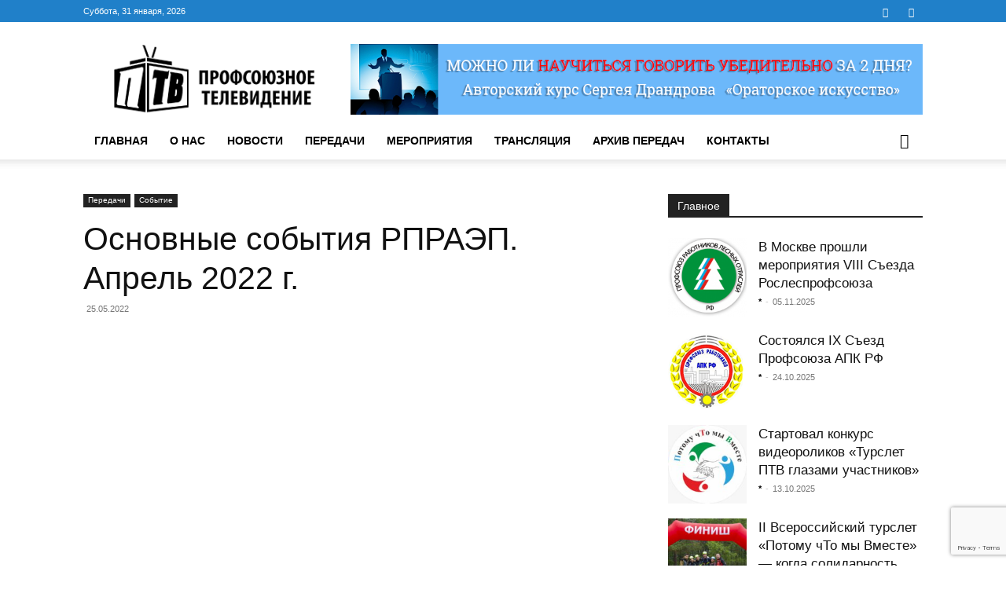

--- FILE ---
content_type: text/html; charset=utf-8
request_url: https://www.google.com/recaptcha/api2/anchor?ar=1&k=6LfGIb8aAAAAAHrvectIXyA06Odj_5EucNa-2UvZ&co=aHR0cHM6Ly9wcm9mdHYtb25saW5lLnJ1OjQ0Mw..&hl=en&v=N67nZn4AqZkNcbeMu4prBgzg&size=invisible&anchor-ms=20000&execute-ms=30000&cb=7bykpw774v72
body_size: 48586
content:
<!DOCTYPE HTML><html dir="ltr" lang="en"><head><meta http-equiv="Content-Type" content="text/html; charset=UTF-8">
<meta http-equiv="X-UA-Compatible" content="IE=edge">
<title>reCAPTCHA</title>
<style type="text/css">
/* cyrillic-ext */
@font-face {
  font-family: 'Roboto';
  font-style: normal;
  font-weight: 400;
  font-stretch: 100%;
  src: url(//fonts.gstatic.com/s/roboto/v48/KFO7CnqEu92Fr1ME7kSn66aGLdTylUAMa3GUBHMdazTgWw.woff2) format('woff2');
  unicode-range: U+0460-052F, U+1C80-1C8A, U+20B4, U+2DE0-2DFF, U+A640-A69F, U+FE2E-FE2F;
}
/* cyrillic */
@font-face {
  font-family: 'Roboto';
  font-style: normal;
  font-weight: 400;
  font-stretch: 100%;
  src: url(//fonts.gstatic.com/s/roboto/v48/KFO7CnqEu92Fr1ME7kSn66aGLdTylUAMa3iUBHMdazTgWw.woff2) format('woff2');
  unicode-range: U+0301, U+0400-045F, U+0490-0491, U+04B0-04B1, U+2116;
}
/* greek-ext */
@font-face {
  font-family: 'Roboto';
  font-style: normal;
  font-weight: 400;
  font-stretch: 100%;
  src: url(//fonts.gstatic.com/s/roboto/v48/KFO7CnqEu92Fr1ME7kSn66aGLdTylUAMa3CUBHMdazTgWw.woff2) format('woff2');
  unicode-range: U+1F00-1FFF;
}
/* greek */
@font-face {
  font-family: 'Roboto';
  font-style: normal;
  font-weight: 400;
  font-stretch: 100%;
  src: url(//fonts.gstatic.com/s/roboto/v48/KFO7CnqEu92Fr1ME7kSn66aGLdTylUAMa3-UBHMdazTgWw.woff2) format('woff2');
  unicode-range: U+0370-0377, U+037A-037F, U+0384-038A, U+038C, U+038E-03A1, U+03A3-03FF;
}
/* math */
@font-face {
  font-family: 'Roboto';
  font-style: normal;
  font-weight: 400;
  font-stretch: 100%;
  src: url(//fonts.gstatic.com/s/roboto/v48/KFO7CnqEu92Fr1ME7kSn66aGLdTylUAMawCUBHMdazTgWw.woff2) format('woff2');
  unicode-range: U+0302-0303, U+0305, U+0307-0308, U+0310, U+0312, U+0315, U+031A, U+0326-0327, U+032C, U+032F-0330, U+0332-0333, U+0338, U+033A, U+0346, U+034D, U+0391-03A1, U+03A3-03A9, U+03B1-03C9, U+03D1, U+03D5-03D6, U+03F0-03F1, U+03F4-03F5, U+2016-2017, U+2034-2038, U+203C, U+2040, U+2043, U+2047, U+2050, U+2057, U+205F, U+2070-2071, U+2074-208E, U+2090-209C, U+20D0-20DC, U+20E1, U+20E5-20EF, U+2100-2112, U+2114-2115, U+2117-2121, U+2123-214F, U+2190, U+2192, U+2194-21AE, U+21B0-21E5, U+21F1-21F2, U+21F4-2211, U+2213-2214, U+2216-22FF, U+2308-230B, U+2310, U+2319, U+231C-2321, U+2336-237A, U+237C, U+2395, U+239B-23B7, U+23D0, U+23DC-23E1, U+2474-2475, U+25AF, U+25B3, U+25B7, U+25BD, U+25C1, U+25CA, U+25CC, U+25FB, U+266D-266F, U+27C0-27FF, U+2900-2AFF, U+2B0E-2B11, U+2B30-2B4C, U+2BFE, U+3030, U+FF5B, U+FF5D, U+1D400-1D7FF, U+1EE00-1EEFF;
}
/* symbols */
@font-face {
  font-family: 'Roboto';
  font-style: normal;
  font-weight: 400;
  font-stretch: 100%;
  src: url(//fonts.gstatic.com/s/roboto/v48/KFO7CnqEu92Fr1ME7kSn66aGLdTylUAMaxKUBHMdazTgWw.woff2) format('woff2');
  unicode-range: U+0001-000C, U+000E-001F, U+007F-009F, U+20DD-20E0, U+20E2-20E4, U+2150-218F, U+2190, U+2192, U+2194-2199, U+21AF, U+21E6-21F0, U+21F3, U+2218-2219, U+2299, U+22C4-22C6, U+2300-243F, U+2440-244A, U+2460-24FF, U+25A0-27BF, U+2800-28FF, U+2921-2922, U+2981, U+29BF, U+29EB, U+2B00-2BFF, U+4DC0-4DFF, U+FFF9-FFFB, U+10140-1018E, U+10190-1019C, U+101A0, U+101D0-101FD, U+102E0-102FB, U+10E60-10E7E, U+1D2C0-1D2D3, U+1D2E0-1D37F, U+1F000-1F0FF, U+1F100-1F1AD, U+1F1E6-1F1FF, U+1F30D-1F30F, U+1F315, U+1F31C, U+1F31E, U+1F320-1F32C, U+1F336, U+1F378, U+1F37D, U+1F382, U+1F393-1F39F, U+1F3A7-1F3A8, U+1F3AC-1F3AF, U+1F3C2, U+1F3C4-1F3C6, U+1F3CA-1F3CE, U+1F3D4-1F3E0, U+1F3ED, U+1F3F1-1F3F3, U+1F3F5-1F3F7, U+1F408, U+1F415, U+1F41F, U+1F426, U+1F43F, U+1F441-1F442, U+1F444, U+1F446-1F449, U+1F44C-1F44E, U+1F453, U+1F46A, U+1F47D, U+1F4A3, U+1F4B0, U+1F4B3, U+1F4B9, U+1F4BB, U+1F4BF, U+1F4C8-1F4CB, U+1F4D6, U+1F4DA, U+1F4DF, U+1F4E3-1F4E6, U+1F4EA-1F4ED, U+1F4F7, U+1F4F9-1F4FB, U+1F4FD-1F4FE, U+1F503, U+1F507-1F50B, U+1F50D, U+1F512-1F513, U+1F53E-1F54A, U+1F54F-1F5FA, U+1F610, U+1F650-1F67F, U+1F687, U+1F68D, U+1F691, U+1F694, U+1F698, U+1F6AD, U+1F6B2, U+1F6B9-1F6BA, U+1F6BC, U+1F6C6-1F6CF, U+1F6D3-1F6D7, U+1F6E0-1F6EA, U+1F6F0-1F6F3, U+1F6F7-1F6FC, U+1F700-1F7FF, U+1F800-1F80B, U+1F810-1F847, U+1F850-1F859, U+1F860-1F887, U+1F890-1F8AD, U+1F8B0-1F8BB, U+1F8C0-1F8C1, U+1F900-1F90B, U+1F93B, U+1F946, U+1F984, U+1F996, U+1F9E9, U+1FA00-1FA6F, U+1FA70-1FA7C, U+1FA80-1FA89, U+1FA8F-1FAC6, U+1FACE-1FADC, U+1FADF-1FAE9, U+1FAF0-1FAF8, U+1FB00-1FBFF;
}
/* vietnamese */
@font-face {
  font-family: 'Roboto';
  font-style: normal;
  font-weight: 400;
  font-stretch: 100%;
  src: url(//fonts.gstatic.com/s/roboto/v48/KFO7CnqEu92Fr1ME7kSn66aGLdTylUAMa3OUBHMdazTgWw.woff2) format('woff2');
  unicode-range: U+0102-0103, U+0110-0111, U+0128-0129, U+0168-0169, U+01A0-01A1, U+01AF-01B0, U+0300-0301, U+0303-0304, U+0308-0309, U+0323, U+0329, U+1EA0-1EF9, U+20AB;
}
/* latin-ext */
@font-face {
  font-family: 'Roboto';
  font-style: normal;
  font-weight: 400;
  font-stretch: 100%;
  src: url(//fonts.gstatic.com/s/roboto/v48/KFO7CnqEu92Fr1ME7kSn66aGLdTylUAMa3KUBHMdazTgWw.woff2) format('woff2');
  unicode-range: U+0100-02BA, U+02BD-02C5, U+02C7-02CC, U+02CE-02D7, U+02DD-02FF, U+0304, U+0308, U+0329, U+1D00-1DBF, U+1E00-1E9F, U+1EF2-1EFF, U+2020, U+20A0-20AB, U+20AD-20C0, U+2113, U+2C60-2C7F, U+A720-A7FF;
}
/* latin */
@font-face {
  font-family: 'Roboto';
  font-style: normal;
  font-weight: 400;
  font-stretch: 100%;
  src: url(//fonts.gstatic.com/s/roboto/v48/KFO7CnqEu92Fr1ME7kSn66aGLdTylUAMa3yUBHMdazQ.woff2) format('woff2');
  unicode-range: U+0000-00FF, U+0131, U+0152-0153, U+02BB-02BC, U+02C6, U+02DA, U+02DC, U+0304, U+0308, U+0329, U+2000-206F, U+20AC, U+2122, U+2191, U+2193, U+2212, U+2215, U+FEFF, U+FFFD;
}
/* cyrillic-ext */
@font-face {
  font-family: 'Roboto';
  font-style: normal;
  font-weight: 500;
  font-stretch: 100%;
  src: url(//fonts.gstatic.com/s/roboto/v48/KFO7CnqEu92Fr1ME7kSn66aGLdTylUAMa3GUBHMdazTgWw.woff2) format('woff2');
  unicode-range: U+0460-052F, U+1C80-1C8A, U+20B4, U+2DE0-2DFF, U+A640-A69F, U+FE2E-FE2F;
}
/* cyrillic */
@font-face {
  font-family: 'Roboto';
  font-style: normal;
  font-weight: 500;
  font-stretch: 100%;
  src: url(//fonts.gstatic.com/s/roboto/v48/KFO7CnqEu92Fr1ME7kSn66aGLdTylUAMa3iUBHMdazTgWw.woff2) format('woff2');
  unicode-range: U+0301, U+0400-045F, U+0490-0491, U+04B0-04B1, U+2116;
}
/* greek-ext */
@font-face {
  font-family: 'Roboto';
  font-style: normal;
  font-weight: 500;
  font-stretch: 100%;
  src: url(//fonts.gstatic.com/s/roboto/v48/KFO7CnqEu92Fr1ME7kSn66aGLdTylUAMa3CUBHMdazTgWw.woff2) format('woff2');
  unicode-range: U+1F00-1FFF;
}
/* greek */
@font-face {
  font-family: 'Roboto';
  font-style: normal;
  font-weight: 500;
  font-stretch: 100%;
  src: url(//fonts.gstatic.com/s/roboto/v48/KFO7CnqEu92Fr1ME7kSn66aGLdTylUAMa3-UBHMdazTgWw.woff2) format('woff2');
  unicode-range: U+0370-0377, U+037A-037F, U+0384-038A, U+038C, U+038E-03A1, U+03A3-03FF;
}
/* math */
@font-face {
  font-family: 'Roboto';
  font-style: normal;
  font-weight: 500;
  font-stretch: 100%;
  src: url(//fonts.gstatic.com/s/roboto/v48/KFO7CnqEu92Fr1ME7kSn66aGLdTylUAMawCUBHMdazTgWw.woff2) format('woff2');
  unicode-range: U+0302-0303, U+0305, U+0307-0308, U+0310, U+0312, U+0315, U+031A, U+0326-0327, U+032C, U+032F-0330, U+0332-0333, U+0338, U+033A, U+0346, U+034D, U+0391-03A1, U+03A3-03A9, U+03B1-03C9, U+03D1, U+03D5-03D6, U+03F0-03F1, U+03F4-03F5, U+2016-2017, U+2034-2038, U+203C, U+2040, U+2043, U+2047, U+2050, U+2057, U+205F, U+2070-2071, U+2074-208E, U+2090-209C, U+20D0-20DC, U+20E1, U+20E5-20EF, U+2100-2112, U+2114-2115, U+2117-2121, U+2123-214F, U+2190, U+2192, U+2194-21AE, U+21B0-21E5, U+21F1-21F2, U+21F4-2211, U+2213-2214, U+2216-22FF, U+2308-230B, U+2310, U+2319, U+231C-2321, U+2336-237A, U+237C, U+2395, U+239B-23B7, U+23D0, U+23DC-23E1, U+2474-2475, U+25AF, U+25B3, U+25B7, U+25BD, U+25C1, U+25CA, U+25CC, U+25FB, U+266D-266F, U+27C0-27FF, U+2900-2AFF, U+2B0E-2B11, U+2B30-2B4C, U+2BFE, U+3030, U+FF5B, U+FF5D, U+1D400-1D7FF, U+1EE00-1EEFF;
}
/* symbols */
@font-face {
  font-family: 'Roboto';
  font-style: normal;
  font-weight: 500;
  font-stretch: 100%;
  src: url(//fonts.gstatic.com/s/roboto/v48/KFO7CnqEu92Fr1ME7kSn66aGLdTylUAMaxKUBHMdazTgWw.woff2) format('woff2');
  unicode-range: U+0001-000C, U+000E-001F, U+007F-009F, U+20DD-20E0, U+20E2-20E4, U+2150-218F, U+2190, U+2192, U+2194-2199, U+21AF, U+21E6-21F0, U+21F3, U+2218-2219, U+2299, U+22C4-22C6, U+2300-243F, U+2440-244A, U+2460-24FF, U+25A0-27BF, U+2800-28FF, U+2921-2922, U+2981, U+29BF, U+29EB, U+2B00-2BFF, U+4DC0-4DFF, U+FFF9-FFFB, U+10140-1018E, U+10190-1019C, U+101A0, U+101D0-101FD, U+102E0-102FB, U+10E60-10E7E, U+1D2C0-1D2D3, U+1D2E0-1D37F, U+1F000-1F0FF, U+1F100-1F1AD, U+1F1E6-1F1FF, U+1F30D-1F30F, U+1F315, U+1F31C, U+1F31E, U+1F320-1F32C, U+1F336, U+1F378, U+1F37D, U+1F382, U+1F393-1F39F, U+1F3A7-1F3A8, U+1F3AC-1F3AF, U+1F3C2, U+1F3C4-1F3C6, U+1F3CA-1F3CE, U+1F3D4-1F3E0, U+1F3ED, U+1F3F1-1F3F3, U+1F3F5-1F3F7, U+1F408, U+1F415, U+1F41F, U+1F426, U+1F43F, U+1F441-1F442, U+1F444, U+1F446-1F449, U+1F44C-1F44E, U+1F453, U+1F46A, U+1F47D, U+1F4A3, U+1F4B0, U+1F4B3, U+1F4B9, U+1F4BB, U+1F4BF, U+1F4C8-1F4CB, U+1F4D6, U+1F4DA, U+1F4DF, U+1F4E3-1F4E6, U+1F4EA-1F4ED, U+1F4F7, U+1F4F9-1F4FB, U+1F4FD-1F4FE, U+1F503, U+1F507-1F50B, U+1F50D, U+1F512-1F513, U+1F53E-1F54A, U+1F54F-1F5FA, U+1F610, U+1F650-1F67F, U+1F687, U+1F68D, U+1F691, U+1F694, U+1F698, U+1F6AD, U+1F6B2, U+1F6B9-1F6BA, U+1F6BC, U+1F6C6-1F6CF, U+1F6D3-1F6D7, U+1F6E0-1F6EA, U+1F6F0-1F6F3, U+1F6F7-1F6FC, U+1F700-1F7FF, U+1F800-1F80B, U+1F810-1F847, U+1F850-1F859, U+1F860-1F887, U+1F890-1F8AD, U+1F8B0-1F8BB, U+1F8C0-1F8C1, U+1F900-1F90B, U+1F93B, U+1F946, U+1F984, U+1F996, U+1F9E9, U+1FA00-1FA6F, U+1FA70-1FA7C, U+1FA80-1FA89, U+1FA8F-1FAC6, U+1FACE-1FADC, U+1FADF-1FAE9, U+1FAF0-1FAF8, U+1FB00-1FBFF;
}
/* vietnamese */
@font-face {
  font-family: 'Roboto';
  font-style: normal;
  font-weight: 500;
  font-stretch: 100%;
  src: url(//fonts.gstatic.com/s/roboto/v48/KFO7CnqEu92Fr1ME7kSn66aGLdTylUAMa3OUBHMdazTgWw.woff2) format('woff2');
  unicode-range: U+0102-0103, U+0110-0111, U+0128-0129, U+0168-0169, U+01A0-01A1, U+01AF-01B0, U+0300-0301, U+0303-0304, U+0308-0309, U+0323, U+0329, U+1EA0-1EF9, U+20AB;
}
/* latin-ext */
@font-face {
  font-family: 'Roboto';
  font-style: normal;
  font-weight: 500;
  font-stretch: 100%;
  src: url(//fonts.gstatic.com/s/roboto/v48/KFO7CnqEu92Fr1ME7kSn66aGLdTylUAMa3KUBHMdazTgWw.woff2) format('woff2');
  unicode-range: U+0100-02BA, U+02BD-02C5, U+02C7-02CC, U+02CE-02D7, U+02DD-02FF, U+0304, U+0308, U+0329, U+1D00-1DBF, U+1E00-1E9F, U+1EF2-1EFF, U+2020, U+20A0-20AB, U+20AD-20C0, U+2113, U+2C60-2C7F, U+A720-A7FF;
}
/* latin */
@font-face {
  font-family: 'Roboto';
  font-style: normal;
  font-weight: 500;
  font-stretch: 100%;
  src: url(//fonts.gstatic.com/s/roboto/v48/KFO7CnqEu92Fr1ME7kSn66aGLdTylUAMa3yUBHMdazQ.woff2) format('woff2');
  unicode-range: U+0000-00FF, U+0131, U+0152-0153, U+02BB-02BC, U+02C6, U+02DA, U+02DC, U+0304, U+0308, U+0329, U+2000-206F, U+20AC, U+2122, U+2191, U+2193, U+2212, U+2215, U+FEFF, U+FFFD;
}
/* cyrillic-ext */
@font-face {
  font-family: 'Roboto';
  font-style: normal;
  font-weight: 900;
  font-stretch: 100%;
  src: url(//fonts.gstatic.com/s/roboto/v48/KFO7CnqEu92Fr1ME7kSn66aGLdTylUAMa3GUBHMdazTgWw.woff2) format('woff2');
  unicode-range: U+0460-052F, U+1C80-1C8A, U+20B4, U+2DE0-2DFF, U+A640-A69F, U+FE2E-FE2F;
}
/* cyrillic */
@font-face {
  font-family: 'Roboto';
  font-style: normal;
  font-weight: 900;
  font-stretch: 100%;
  src: url(//fonts.gstatic.com/s/roboto/v48/KFO7CnqEu92Fr1ME7kSn66aGLdTylUAMa3iUBHMdazTgWw.woff2) format('woff2');
  unicode-range: U+0301, U+0400-045F, U+0490-0491, U+04B0-04B1, U+2116;
}
/* greek-ext */
@font-face {
  font-family: 'Roboto';
  font-style: normal;
  font-weight: 900;
  font-stretch: 100%;
  src: url(//fonts.gstatic.com/s/roboto/v48/KFO7CnqEu92Fr1ME7kSn66aGLdTylUAMa3CUBHMdazTgWw.woff2) format('woff2');
  unicode-range: U+1F00-1FFF;
}
/* greek */
@font-face {
  font-family: 'Roboto';
  font-style: normal;
  font-weight: 900;
  font-stretch: 100%;
  src: url(//fonts.gstatic.com/s/roboto/v48/KFO7CnqEu92Fr1ME7kSn66aGLdTylUAMa3-UBHMdazTgWw.woff2) format('woff2');
  unicode-range: U+0370-0377, U+037A-037F, U+0384-038A, U+038C, U+038E-03A1, U+03A3-03FF;
}
/* math */
@font-face {
  font-family: 'Roboto';
  font-style: normal;
  font-weight: 900;
  font-stretch: 100%;
  src: url(//fonts.gstatic.com/s/roboto/v48/KFO7CnqEu92Fr1ME7kSn66aGLdTylUAMawCUBHMdazTgWw.woff2) format('woff2');
  unicode-range: U+0302-0303, U+0305, U+0307-0308, U+0310, U+0312, U+0315, U+031A, U+0326-0327, U+032C, U+032F-0330, U+0332-0333, U+0338, U+033A, U+0346, U+034D, U+0391-03A1, U+03A3-03A9, U+03B1-03C9, U+03D1, U+03D5-03D6, U+03F0-03F1, U+03F4-03F5, U+2016-2017, U+2034-2038, U+203C, U+2040, U+2043, U+2047, U+2050, U+2057, U+205F, U+2070-2071, U+2074-208E, U+2090-209C, U+20D0-20DC, U+20E1, U+20E5-20EF, U+2100-2112, U+2114-2115, U+2117-2121, U+2123-214F, U+2190, U+2192, U+2194-21AE, U+21B0-21E5, U+21F1-21F2, U+21F4-2211, U+2213-2214, U+2216-22FF, U+2308-230B, U+2310, U+2319, U+231C-2321, U+2336-237A, U+237C, U+2395, U+239B-23B7, U+23D0, U+23DC-23E1, U+2474-2475, U+25AF, U+25B3, U+25B7, U+25BD, U+25C1, U+25CA, U+25CC, U+25FB, U+266D-266F, U+27C0-27FF, U+2900-2AFF, U+2B0E-2B11, U+2B30-2B4C, U+2BFE, U+3030, U+FF5B, U+FF5D, U+1D400-1D7FF, U+1EE00-1EEFF;
}
/* symbols */
@font-face {
  font-family: 'Roboto';
  font-style: normal;
  font-weight: 900;
  font-stretch: 100%;
  src: url(//fonts.gstatic.com/s/roboto/v48/KFO7CnqEu92Fr1ME7kSn66aGLdTylUAMaxKUBHMdazTgWw.woff2) format('woff2');
  unicode-range: U+0001-000C, U+000E-001F, U+007F-009F, U+20DD-20E0, U+20E2-20E4, U+2150-218F, U+2190, U+2192, U+2194-2199, U+21AF, U+21E6-21F0, U+21F3, U+2218-2219, U+2299, U+22C4-22C6, U+2300-243F, U+2440-244A, U+2460-24FF, U+25A0-27BF, U+2800-28FF, U+2921-2922, U+2981, U+29BF, U+29EB, U+2B00-2BFF, U+4DC0-4DFF, U+FFF9-FFFB, U+10140-1018E, U+10190-1019C, U+101A0, U+101D0-101FD, U+102E0-102FB, U+10E60-10E7E, U+1D2C0-1D2D3, U+1D2E0-1D37F, U+1F000-1F0FF, U+1F100-1F1AD, U+1F1E6-1F1FF, U+1F30D-1F30F, U+1F315, U+1F31C, U+1F31E, U+1F320-1F32C, U+1F336, U+1F378, U+1F37D, U+1F382, U+1F393-1F39F, U+1F3A7-1F3A8, U+1F3AC-1F3AF, U+1F3C2, U+1F3C4-1F3C6, U+1F3CA-1F3CE, U+1F3D4-1F3E0, U+1F3ED, U+1F3F1-1F3F3, U+1F3F5-1F3F7, U+1F408, U+1F415, U+1F41F, U+1F426, U+1F43F, U+1F441-1F442, U+1F444, U+1F446-1F449, U+1F44C-1F44E, U+1F453, U+1F46A, U+1F47D, U+1F4A3, U+1F4B0, U+1F4B3, U+1F4B9, U+1F4BB, U+1F4BF, U+1F4C8-1F4CB, U+1F4D6, U+1F4DA, U+1F4DF, U+1F4E3-1F4E6, U+1F4EA-1F4ED, U+1F4F7, U+1F4F9-1F4FB, U+1F4FD-1F4FE, U+1F503, U+1F507-1F50B, U+1F50D, U+1F512-1F513, U+1F53E-1F54A, U+1F54F-1F5FA, U+1F610, U+1F650-1F67F, U+1F687, U+1F68D, U+1F691, U+1F694, U+1F698, U+1F6AD, U+1F6B2, U+1F6B9-1F6BA, U+1F6BC, U+1F6C6-1F6CF, U+1F6D3-1F6D7, U+1F6E0-1F6EA, U+1F6F0-1F6F3, U+1F6F7-1F6FC, U+1F700-1F7FF, U+1F800-1F80B, U+1F810-1F847, U+1F850-1F859, U+1F860-1F887, U+1F890-1F8AD, U+1F8B0-1F8BB, U+1F8C0-1F8C1, U+1F900-1F90B, U+1F93B, U+1F946, U+1F984, U+1F996, U+1F9E9, U+1FA00-1FA6F, U+1FA70-1FA7C, U+1FA80-1FA89, U+1FA8F-1FAC6, U+1FACE-1FADC, U+1FADF-1FAE9, U+1FAF0-1FAF8, U+1FB00-1FBFF;
}
/* vietnamese */
@font-face {
  font-family: 'Roboto';
  font-style: normal;
  font-weight: 900;
  font-stretch: 100%;
  src: url(//fonts.gstatic.com/s/roboto/v48/KFO7CnqEu92Fr1ME7kSn66aGLdTylUAMa3OUBHMdazTgWw.woff2) format('woff2');
  unicode-range: U+0102-0103, U+0110-0111, U+0128-0129, U+0168-0169, U+01A0-01A1, U+01AF-01B0, U+0300-0301, U+0303-0304, U+0308-0309, U+0323, U+0329, U+1EA0-1EF9, U+20AB;
}
/* latin-ext */
@font-face {
  font-family: 'Roboto';
  font-style: normal;
  font-weight: 900;
  font-stretch: 100%;
  src: url(//fonts.gstatic.com/s/roboto/v48/KFO7CnqEu92Fr1ME7kSn66aGLdTylUAMa3KUBHMdazTgWw.woff2) format('woff2');
  unicode-range: U+0100-02BA, U+02BD-02C5, U+02C7-02CC, U+02CE-02D7, U+02DD-02FF, U+0304, U+0308, U+0329, U+1D00-1DBF, U+1E00-1E9F, U+1EF2-1EFF, U+2020, U+20A0-20AB, U+20AD-20C0, U+2113, U+2C60-2C7F, U+A720-A7FF;
}
/* latin */
@font-face {
  font-family: 'Roboto';
  font-style: normal;
  font-weight: 900;
  font-stretch: 100%;
  src: url(//fonts.gstatic.com/s/roboto/v48/KFO7CnqEu92Fr1ME7kSn66aGLdTylUAMa3yUBHMdazQ.woff2) format('woff2');
  unicode-range: U+0000-00FF, U+0131, U+0152-0153, U+02BB-02BC, U+02C6, U+02DA, U+02DC, U+0304, U+0308, U+0329, U+2000-206F, U+20AC, U+2122, U+2191, U+2193, U+2212, U+2215, U+FEFF, U+FFFD;
}

</style>
<link rel="stylesheet" type="text/css" href="https://www.gstatic.com/recaptcha/releases/N67nZn4AqZkNcbeMu4prBgzg/styles__ltr.css">
<script nonce="CBHjuekWqrbviXUenst3ww" type="text/javascript">window['__recaptcha_api'] = 'https://www.google.com/recaptcha/api2/';</script>
<script type="text/javascript" src="https://www.gstatic.com/recaptcha/releases/N67nZn4AqZkNcbeMu4prBgzg/recaptcha__en.js" nonce="CBHjuekWqrbviXUenst3ww">
      
    </script></head>
<body><div id="rc-anchor-alert" class="rc-anchor-alert"></div>
<input type="hidden" id="recaptcha-token" value="[base64]">
<script type="text/javascript" nonce="CBHjuekWqrbviXUenst3ww">
      recaptcha.anchor.Main.init("[\x22ainput\x22,[\x22bgdata\x22,\x22\x22,\[base64]/[base64]/[base64]/[base64]/[base64]/UltsKytdPUU6KEU8MjA0OD9SW2wrK109RT4+NnwxOTI6KChFJjY0NTEyKT09NTUyOTYmJk0rMTxjLmxlbmd0aCYmKGMuY2hhckNvZGVBdChNKzEpJjY0NTEyKT09NTYzMjA/[base64]/[base64]/[base64]/[base64]/[base64]/[base64]/[base64]\x22,\[base64]\\u003d\x22,\x22w5ZuMhVYLMKpDgvChsObwqDDqErCvxQ3YH8INcKiUMO2wpjDtThWVGfCqMOrHMOVQE5aCxt9w5bCuVQDImQYw47DpcOCw4dbwqnDhWQQdQcRw73DiAEGwrHDkcOkw4wIw4g+MHDCi8Oia8OGw4EIOMKiw6J8cSHDgsOXYcOtZMOXYxnCkVfCngrDnE/CpMKqPMKGM8OBA2XDpTDDqzDDkcOOwqvCrsKDw7AUbcO9w75kHB/DoG3ConvCgm/[base64]/[base64]/[base64]/fw/DrUXCqjJxKMOkecKvQcOOP8KVLsK+wrsOw7zDiybCsMO6XsOFwoLCmW3CgcOcw7gQckIkw5k/wqLCmR3CoDbDoiY5dMO3AcOYw79kHMKvw41zVUbDmG12wrnDjAPDjmtwcAjDiMOmOsOhM8O2w4sCw5E/[base64]/CxXCrsOlwqPDoMKPw5ovEMKPwoNGdcKKKsOSUsO0w77Du8KBF2rCvjB4DVgpwok/ZcO1cDhRVMOCwozCg8OowoZjNsOsw7PDlCUBwovDpsO1w4bDp8K3wrl+w5bCiVrDlTnCpcKawo7CrsO4wpnClsO9wpDCm8KUf34BOsKPw4hIwpAkV2fCrCTDpsKxwr/DvcOkDcK0wpzChcO0K2wXZicQfsKHUMOOw7zDi0rCmx81wrjCo8K1w5jDqQbDvXPDrhTCnErCvkMqw60dwrs9w7t7wqfDsyk4w5lWw7rCjcO2csK0w5EnKcKEw4bDok3Dnk1eT319CsO/T1HCncKXw6dTZgXDmcK0FsO2Dz1Uw5NYaU1OAxsdw7NzYmU+w50tw4dCXMOpw41FVMO6wpTCvHJVRcKnwpLCtsKbfsK2bcO1KGbDj8KUwpwaw6xhwo5Ub8OMw7VEw6fCrcKsJMOjPFfDosKtwqrDocKwRcO8KsOLw7UEwpo1YmUdwqDCm8OAwoTCtB/DvsONw4Rkw4nCrWbCqAlxH8KSwqfDmWBnFFvCqmoBScKeCMKcK8KiHG/DvDZ+wpbCs8OfBUXCkDYBSMOZEsKvwr8xZFXDhSBnwoXCuDJ/wrHDqREVQsKmfMK8KEvCgcOAwpDDtw7DslsSL8Oqw7XDpMO1KBjCrMKxGcOFw6g7KWrDq0Maw7jDsV8hw6RSwoZrwovCnMK/wonCnSk6wr3DrCgTNcK9GiECJMOXN0N5wqkyw6wlFxTDlkLCg8OTw5Fdw7HDicOSw5cFw6xSw6h+wpXClsOYcsOMRRtYMzrCm8KUw7UOw7zDt8KFwqRlYw9HAFImw79cTsOlw7ArRcKSazQGwpXCj8O/w73DjhV8woAjwrDCkEDDrjY4IsKKw5bCjcKnw6lPbQXDnjfCg8OGwrh8w70gw7BuwosewootfVLCuAtcXhcpK8KOBnnCj8OyP0vDvGVKZSlfw5wJw5fCjCMbw68MAwHDqCMrw63Cni1Cw7TCin/DuyFbOMOLw6zCoUghwoLCqXccwocYHsK3bMO5ZsKSNMOdHsKvBThpw6FVw7XDhiYeDxgwwpbCscKrFGlcwq/Di3EGwrsVw4LCj2nCkyPCqyDDpcOET8K5w59LwokOw5wJJsOSwo3CmVYkSsO+dULDr0DDiMOaVzzDtSVjD0cpYcOXMkUFwpd3wqbDtFoQw77DgcKUwpvCpnYHVcKDwrTCi8O7wo91wp5YJkA4RTDCiizDnRfDiVfCnsK4M8KPwr/DvQjCuFI+w78eK8KLHVPCn8Kpw7rCvsKvIMKxSjZIwptGwoQcw6VhwrcRb8KrLTsVHhxZQsO6O1bCqMKQw4J+wpXDnyZfw6sEwo0mwpt9dmJtK2kPA8OWZTXChn/DjcOQe19VwpXDu8OQw6M9wobDvmELawkfw5zCvcKxPMOBGMKTw4ZpaU/CjC7CtEJfwolZEsKlw4HDtsKyC8K3aGvDocOoa8OzJMKBK0fCmcOhw4bCjCLDjydMwqQcfsK9wqgOw4/CuMONLzLCqsOMwr9SEjJUw4s6Ti5iw6hNUMOzwq7DsMOJY2MVGizDlcKow7/DplbDq8OeaMKnAHHDksKLLXbCmiNgAjFPa8KDwpXDkcKHwo3DkBo0FMKDKXrClmkjwqtjwpfCg8K4MidKJcKLasO8XwfDhxjDh8OOCVNeXA4bwqTDmmbDjlDCkTrDkcOVBcKJIMKtwr/Cp8O9MiBvwpLCl8OyFCN3w7zCnsOuworDrcKyZMKhEARWw6cpwqIAworDhcO/wo0SI37ClMORw6pSPwUPwrMeKsKbXgDCpFx/XzUrw6dkUMOWdcKQw6ZUw7peEMKSTwlrw7Zewp7Dl8KWdlR9wp3ClMKtw7nDm8OyBwTDnnYRwovDmz8mdsOeFXgxV2/DpyfCoR1Iw7Q6AFhvw6l1YcOnbRFCw7XDlizDuMKRw4NFwoTDs8O8wpHCvyI+a8K+wpnCpsKnYMK/[base64]/DlznCu8KvwrZAMTVQw4Qmwp3DjcOvdmXDjHfCmcOsX8KdUzZxwrXDkmLCmQ4ABcOyw7gUHsOKYXV7wqU4esOlWsKba8OZF2IKwoMAwofDnsOUwpHDncOowoNWwqXDiMKrT8OzP8OTN1XCnWfDqEXCtHJnwqjCk8OTw6ctwp3CicKnd8OiwoZzw4vCkMKFw6/DtMOYwpzCoHbDjzPDuVNXKMK6IsOCaxdzwpBRwqBPwrvDosO8JlHDqFtKE8KMPgXDtUMFHMOMw5rCmMK4wpzDicOuBkPDosK3w4wHw43DsmfDqzcUwoDDl2wYwpTCgsOpQsKAwq/DiMK6JWU4wo/CqmUTHcKHwpssQsOkw51DU1NHecOSecKVF3HDlBsqwoxBw7/CpMKcwqAaFsOxw4vCncKbwrfDiSnComhswpvDicK/[base64]/DmMKsw7HDv3AHVsKXwr5dUxpLJ8KBw4fDjMKpw69YYjArw6k9w6fCjiPCmBFmecO2w63CuDvCk8KUe8KqeMOywo9uwolvBCQhw57Cn2PCi8OeN8Oew6h9w5NqBMOMwrogwqnDlD1EDRYVGDJGw5Z3QcKxw4hIw6jDoMOrwrcvw7HDkF/CosKAwqzDoDzDmws8w6orLWPDqEJEwrXDnkzCn03Cj8OBwprCssOMD8Kew71ywpkoVEJ0RS15w49Jw4PDj1fDksO5wo7ClcKTwrHDvMKZXnxaFRwaBkZjIWDDm8KIw5oqw4JVJsOnZMOJw7rCrsO/B8OYwozCgWgVLcOiDHPCqWcswrzDjx7CtXsZSMO3w70qw5HCulNPHjPDosKUw4E+HsK8w6fCosOYWsO1wpUgWS7Cqm7DoSVsw4bCjlBNecKhBGfDkSNHw6A/[base64]/Cm8Oxwrh/URZgwoPDj8ObWHLDrcO5dcOswqYKXcOoU2hEYSzCm8KDVcKIwpvDgMO7Z23CpT/DkmvCixt3Z8OsBcOPwp7Dp8OMwrZmwooaYSJGHMOYwrU1TsOmcyvCpcKtVmLDjSwFdDtYclHCv8KmwrouCyTCkcK6V13ClCfCtMKPw7tdDMOKw7TCt8KUaMOPMUfDjcK0wr9Wwp/Ci8K9woXDkXjConIBw78nwrgmw7PCvcKXwoDDv8OnbMO4K8Oiw4QTw6fDnsK0w5hLw6bDvXhZGsOIPcO8R2/CrcKAD3TCucOQw6kPwo9ywokTesOFZsOOwr4cw6vCrGHDksO0wr7CoMOQPSU0w4wiXMKgJcKZAsOZccO0KnzCryAnwrTDiMOPwq3DuVBMVcOkYEY7BcO4w55zw4VdEEDDlClgw6RqwpDCqcKQw7A4NcOlwonCssOZcE/[base64]/DuHbCnMO7PMKUKCgxPAFARcOewq3Do3l8ZkTDhMOQwoDCscKrX8KBwqFudTfCpsKBbwQywonCnsOaw65ew74kw6PCiMO2XEVZUcOoB8O3w7HChcO/[base64]/cMKWLAh6woE5I8OJDT8HSEBFwq/CkcKBw6fDnmcaY8KZwrRrF1XDvzwlQcOdVsKgwpIQwqt/wrJJwqDDusOIE8KoS8OiwpfDg3bCi3IYwoDDu8KbGcOPFcOie8OCEsKXKsK9GcOpCSMBfMO/LVhgLlZswqlOacKGw7XCl8Omw4HCu2TDgW/DksKpZMObe3U6w5QLFRcpMsKQw7BWBMOmw47DrsK/NGN8XcKMw6fCoxFAwqPCnyHCmwggwqhHJiUWw6HDi2tnUEjCsz5Hw7LCrybCrycJwrZKUMOZw6HDj0fDisK2w6BVwq/[base64]/w4rClAoIw7XDocKKYMOPdA3Dh29RwobDpcK7w7fCiMKow6A/CsOFw6JGG8KUNgM+wo/DkzgOHFg4HWHDh1PDtydkZRnCt8O6w7dxRsK1OxVow4FxAMOEwoRQw6DCqxMyUMOxwrxZXMK8wqodTVV4w503woEZwrbDsMK4w6TDvUpTw7srw6HDgD0VTMOowoJwfsKyPVDCmhHDjkpSWMOdRGDCsR1wAcKZK8KNw5/ChTHDukUrwpQmwrhXw6U7w6fDoMOrwr/DlcKeYh3DuyMKRXp/[base64]/Ds2B5PMKbaMKFVjLCuX8ZZMOGwr/DpMOFTQ8aOR7CjxrCjCLComc0KMOnVcO1RDXCnnrDqX/Djn/Dk8OhZsOSwrHCjsOQwqt1YjfDkMOEUcKrwoHCpMOvK8KiSnRqZlLDqcOwEcO2Amssw7Zlw4DDqixpw4jDiMK1wrgtw4oxC0g3ByB7woVpwqTCtHovHsKew7rCuTc0IxvDmBpfE8KXM8OWbj3DkMOWwocJHcKKP3Bsw68iw7HDhsOVFD/DuHrDn8KrNWMPw6LCpcKBw5DCtsOkwqfDrGQswpPDmBDDsMOWClhoQjoowo/CmcOww5HCnsKSw5YFcgFlX142wprDkWXDmVPCusOQw6bDmMKxR1vCgXPDg8OLwpnDu8KgwrF5CAHCt0kTRSbCmcONNF3DhljCn8OXwp/ChGkEKgZgw4bDvljCnxhQFkp5w57DuyZhUDVJM8KrVMOhPjTDq8KCeMOFw64aZ2t6wrPCq8OCfsKNBCoRI8OOw6/[base64]/fcOlKsKdw69+wojDk8OaRQw1TcODaBhew6hgw4x3ByYYbMKiQwV2YMKmERvDl3LCoMKCw7Jiw5PCn8KCw53CkcOjSU8ywrRoNMK2HBfDhcKGwqUvIlh/[base64]/[base64]/B8OOwqJCIcKmw7cgw5IvbcK4RcOCIMOjCGtcwr/[base64]/Cl1XDiMKJwpcsCsKwTRdkw6bDhkTCuTrCpFnDkMOPwr5TCMOBwqbCq8OtVcKEw6Maw67CqjLCpcODacK4w4gywrFOCEwqwr/CocOgYnZNwrljw4HCh3tcw7o9JSQ+w6l+w5zDj8OaIlEzWRbDtMOEwrNcW8KAwpHDocOeCsKgXMOtVsKxIBbCrMK2wprDtcOGBS1bQX/Cl3RmwrLDvCbDt8OhdMOkCcO/dml1JMKewoHDj8O+w7N+NsODWsK3X8OkasK5wqpYwoU0w7DDlUQhwr7Ck2VVworDtTlRw7jCkV1dUiMud8K3w6cxIcKnPcKtQsKABMOiZGgrwpZKLhDCh8OFwr/[base64]/DiMOSOAEsYsKzExpKeg9iVh7DqD4Tw6fCj1UAGMKVLsOpw4TCn3nCuGwewq8RQcOLI3RzwpZcLV/DiMKPw6JowrJze1/DnV4jXcKpwpRJLMOZPkzCkcKqwqPDtCbDu8OgwopOw59EAsOhO8KWwpPDpsOudx3ChMO1w7LCicOIPiHCqFXDohJewqQkwr3ChsO7cGbDlTbDqMOWKC7CtcOAwoRfN8OZw70Jw7ovJD8aU8KtC2XCncO/w6xfwonCp8KRw5QDAx/[base64]/Dp8O2wrc5w5c/wo7CgDrChsOSwoh0wr3DozzCiMOZNx8cJV7DoMOqUXcSw7TDoVPCo8OCw6Y3AlI/wrYmK8KiTMOPw6wLwrc9GMKjw7HCg8OIHcKQwqFDMR/Dn31rIsKdXD/CtnkGwpDCr1gFwqZtM8K3dxvCuQ/DgsO+SH3CqGsgw7Z0VsKJCcKwUmkmT3fCvm/[base64]/[base64]/Uw/DosOzwqzCi8Odwo0Zwp/CqD8QJ8ODJgnCiMO1SBdUwooSwoZXAMKew4kmw71awrDCgF/[base64]/DtcKrfMOjT1HDh2wDQsKXwqnCgQzDgcKzbEkhwq04wqUmwqJJL1M+wqtQw7jCl3cDWsKXO8KjwoRaLH44GVPDnhwmwofDnWPDncKWUEfDqMKKDcOJw7rDsMOLEsO5KMOLGF/Cm8ObMzVPw5MiQ8OXBcO/wp3DnjgUN0nClRA5w5cowpIJYhA1A8OCasKEwpgmw6Evw415SsK6wqpEw7tNaMKtJ8Klwo4nw67CssOCAypxRmzCnMO/w7nDg8Oow4vChcKHwpJ9eFbDnsKgI8O+w7PDsAdzUMKbw5R2D23Cm8O8wpnDonnDt8KUOXbDiybCtTdwc8OCWzLDmMOsw5kxwojDtl8kVGYTG8ORwqFNZMKCw5BDC3/Dp8OwXGbCm8KZw5BXw73DjMKYw41RZjF2w6jCvxZjw6BAYg1kw6nDg8KLw4LDi8Ktwoczwp7CgR4fwqPCicKtL8Oyw59eT8KYCDXCgyPCjsKQw4fDv2NhVcKow7sUOi03bE/[base64]/CuMOUw6zCik/DqyTDisOiwo9mw6DCvChKwqTCvi/CosK4w7rDsWAGw4ovw5FRw57DsGfDpFDDvVPDh8KzCzDCtMKpwoPDswIhwqQtIcKhwoFQJcKXXMO4w4vCpcOBDgfDk8KGw7Vsw7Jdw5nCjDdad3nDkcO6w5DCmTFJT8OXwqvCscKwZD3DkMOIw74SdMOYw4FZEsK4woovPMOsCj/[base64]/[base64]/YDolw4HCqk1Ywp4RwpZJO3UYc3vDhcOdwqRSUiVUw7jCrQjDlTnDvCA2KENoGCY0wqNmw6HCj8OUwpzCscK1P8Odw549wo0Fwr8yw7fDjMObworDv8K+L8KROyUnSW1VS8O5w75Bw7gkwo4kwqPClgEhY3xlZ8KYCcKKVU3CocOffnljwrLCvsORw7PDgm/Dm2HCucOswpvCicKFw6YZwqjDvMOfw7zCiwNTFsKewp7DvcK6woAxZ8Ouw73CpsOfwo18HcOiGBLCkFI8wrvCmcO0Cn7DiCNzw5l3SwRDRmjCjMODQS4OwpU2wp07dmBQakNqw4jDtcKJw6V/[base64]/[base64]/[base64]/[base64]/[base64]/CnSYANMKmw4pnw7bDrRbDunXCojM0MH/[base64]/CnjjDq0JMw79jNTcoZj3Dh8Ofa8OBw4ZRUiMLOkjDv8O7ZRxhYlUEWsO7bsKIFRxyegzCiMOHDsKGGHEmelFUAzU4wrnCiAFzLcOswp7CiRLDnQ5kw61awrQQNBQawr3CgAHCm1TDtsO+wo5uw5ZLXsOdw5p2wqfCo8KCEm/DtMOJT8KPF8K3w47Dj8OJw4HDnBvDlTBWKhHCiXxYXn/DpMOmw5wOw4jDt8KRwqDCnAAQwoZNL3jDjGx+wpXDg2PDqQQgw6fDsXnDpy/CvMKRw5oGHcO8PcK0w4TDmMKtLlYIwoXCrMOQLBdLRcOjb07CsyQwwqzDoXZgPMOaw795Tz/Dh1ZBw6vDusOzwpIfw61CwrXDlcOawqBSMXLCtx5TwrFlw5rCjMO/aMKxwqLDssOoCDRTw4w9BsKCIhXDoUhQdXTCi8KmCWbDqcK8wqHDiAsBw6HCusONwrVFw5PCoMOWwoTDq8OcKcOpZ3QfF8OOwrgTGEHCtsOyw4rCgQPDlsKJw4bCgMK1FVZOZU3CvmXCvsOeFnnCk2PDuRTDtMKSw5EHwpovw6zCrMKww4XCmMK7XD/Dr8KKw5AEXxoNw5h7NsOjasKpLsKmw5FLwpvDvcKew4xtZcO5woXDnQ18wp7DicO+B8KtwrIQK8KILcKwXMO8c8ONwp3Dk3LCscO/[base64]/DssObwrTDgWktWi0kwo/CggFXUMOuXxpiQsOiLFIwCy3Ch8O4wp8qPmzCuGzDtyDCvsOYBsO8w4AGdMODwrXDnWHChijChiDDoMKZNUQ8wr9awo7CoVLDqDUDwoZqJDEQRsKaNcK2w6vCisO5W3XDt8K1W8O/[base64]/woDCiwBqw4tgwrnCucKHw4vDgMO7VWJnwpdzwpBeAsK9SB/[base64]/[base64]/DliTDhMOsw5bCkxhEwqXCol8nG1I8dsOVwocQw6l1w6JRfnrDs0Mhwq5oX2/Cng7Dhj/DosONw4rCvRczMcOewpHCl8KKBxoCcUdswoseUcO/wpvCiV59wpBZeTw8w4B4w5rCqT4EZxdWw69AdcKvPcKIwpzDi8Kqw7p7wr/[base64]/DtAbDrHBFw757w4pqw5k+w7UOwo/[base64]/JETDkmhwDcK0w4g1S8KeRmXCrGgHAA/Dk8O7w67DnMK4w47Dk2XDjsOJFnDCpsOQw7/DpcKtw5RcS3cAw64XJcKzw45TwrYwccK4PT7DusOhw6bDgMOOwo3Drwp6w5h8PMOlwq7CvyvDrsKoIsO6w5tIw6YSw41TwqB0aXTDumYrw4YJb8O4w4xcP8KwJsOvLzFjw7jDlw/Ch0PCpwvDkVjChjHDvloseh7CrG3DsEFlRsOcwoQtwqgqwp5kwqQTw7pjV8OrdmHDuWZEJMKyw4gpexNkwqxWPMK0w5JGw4LCqMO4wphGDsKWwqIDFcOewqLDrsKaw6DDtjVwwr3CiTY/NsK6K8KpZMKZw4pbwroiw4dkFFbCpcOYFHDCjMKmcm5Yw4LCkDAvUBHCq8O+w48CwrIjMQtqdsOJw6nDq2/DmcOEa8KMQMKoKMO4fy7Cn8ONw7XCsw4Kw6nDh8KlwpvDoC53wqHClMOlwpRhw4hNw4/Dlms+GWDCucOKYsOUw4BRw7nDuRTCinNaw7tsw6rDtyLDnwhaUsODFXLClsONDTfDkz4QGcKUwqvDv8KyecKSGnQ5w4B2I8Kgw5nDgcKvw7zDnsKCXB0mwr/CjDJpKsKTw4jCuxQxECTDncKQwoVLw47DhENhAcK3wr/ChCTDqlZGwqfDnMO7w4XCrMOqw6I9S8O4e0YpU8OHFkFJKQZFw6DDgx5OwoBkwoRPw4DDpQcXwpvCvW0lwpprwrEhaz7Dq8KNwrRuw6dyBAJmw4x5w6rCpMKfJQNVKlTCkkfCicKDw6DDkTQNw4Acw4fDhx/DpcK9w7PCs39sw7Jew48GcsKjwojDkxrDqHsJZ3low67CixLDpwbCuSd2wqnCqQjCsngyw7kCw5/DoQbCm8O2dMKOwqXDgMONw7E0NjR1wrdDZ8KowqjCjkXCo8KUw4E9wpfCpMK6w6fCiSkZwo/DpQRpMMOXcyRRwqbDlcOBw5rDkRF3O8OjDcO7w6hzdMOFHlpBwo0iWcOnw7BLw4Zbw5/[base64]/fMKdKsOew70LwqZawr/Cg8OXI8Ouw50xwqjDjsO9wrZwwpjDiEPDpMKSOHFJw7LCmAkidcOgOMOfw5/CrMK6w53Cq3HCksKfAmY8w7rCo1HCpH7CqW7DscK8w4QYwoLCpMK0wpNTeWtUKsO6E1Ejwr/DtjxvZ0ZmRsOmBMO7wr/Dr3EowqHDpE9GwrvDpMKQwrVDworDqzfCgVXDq8KhFMK8dsOiw5YDw6Ftw7DCl8KkQFJgKh/Ck8KOw40Cw4DCgwQ+w7NIbcKTwpDDo8OVFcK/[base64]/b8K5w7x7wp7DrsOww7NVDmDCvztdwqt8woRVw7wLw5hKwpTCusKmw7Y0VcK0TC7DosK/wo1EwqfDoi/DmcKmw5V5H1JWw7TDl8Kbw61KIhx7w5vCqF3CnMOddMKgw6TCjVF7wqZkw5g/[base64]/wobDshZkX8OUw63DmQ1KwofCqmHDvcK9fsKgw5XDosKfwonDg8OBw7PDlg7Cj3Bdw5zCnVFUHMOiwpAAwpvDvhHChsKsAcKVwrjDicOlAMKSwoZxNRjDrMO0KiBsF1JjCmpwNVvDlcKcbUQDw69jwq0LIjdfwpnDsMOpZlVqTsKCHQBlWzRPX8K8fMOwKsK1H8O/[base64]/CgMKUw4hDwqzCk8OTw713w6zCm0c/[base64]/[base64]/w50BLsOUUsKOwq5OBMKxw7PCoMOrw4IUSyMVez3DtEvCohHDr0zCtncFTcKWSMOwPsK4TSJJw7M8PDjCqQ3Cu8OWPMKFw53CgkBOwpdhJcOfGcKVw5x/QcKZMMOxSm8aw55kIj0dDMKLw6jDvxzDsDdLw4TCgMKQd8O4wofDtnDCisOvXcKnSmBcEsKgDBJCwqFowosHw5Avw5k7w7Fbf8O9wqUxw7DDusOpwroqwo/Dv3ciKMK1LMO8YsOPwpnDhW1wFMK5acKBWFXCgVrDr3/[base64]/CqRjCiibDr8KTw4oqw6oePz0zwrHDozrDqsKbw7sRw4nClMKrY8O0wpkRwpJxw6rDolHChcOLL0nDrcOew5XDtcOfUcK1w6xuwp8oVGcmGBR/QEPDiH19wo8rw4nDjsKmw7HDlMOkMcKyw64MccKDV8K2w5jCvmUWNyrClXrDkHLCjcK+w5PDmcK7wpd8w60geBTDtDPCuFHChQzDssOAwodOHMKwwpY+ZsKTPcOQBcOfw7/CkcK+w4dXwr9Jw5rCmyQyw4QDwrrDpgVFVcO3TMOew7vDtcOkVg84wrbDpR9DYTBGPDfDksOrVsKmaRYbcsOSccKbwoXDisOdw4jDvMKxS2rChMKVAcOuw6HDvcONQ1vDk2gow47DrsKrQi7CuMOUwovCg3vCvMOubcOvdsOFdcKGw6/CsMOiOMOowq96w7ZkfsOtw7pvwpw6WHZOwpZ8w6PDlMOzwqtfwofCrsKLwotHw4HDq1XDh8OfwrTDj1kWfMKkw6HDlkJkw5lhesOZwr0MGsKAEjJRw5YrYsKnOg1aw4kxw5swwqt5Z2F9MAbCv8OzTwLCk00/[base64]/CscOUw6PDtBHCtcK7XALDmFTCoEzCnCVSBsKiwoHCjxzClFUgeSLDnhs1w4nDjsKXA1Q4w6t1wqk1wqTDj8OYw69Dwp4wwrTDrMO+P8KvVMKrYsOvw6fCq8KLw6Y6BMOzdVhfw7/Du8KObVNeF1pkOlMlw7vDkkslEBwhEETDh3TDvD7CqGs/[base64]/wq7DuMKUTCxbU8KJJlRnwqYMwrvDnlMiFcKJw6EVKGheAyh0PEUaw5MUS8OkG8OcaD7CnsOtVnzDs1zCo8K6XMORMl42ZsO6wq1VbsOUcT7DjcOEOsKnw7Z4woYZL1PDocOad8KcQWjCl8Khw6o7w4wLw5bCpcOgw6ljXEIxccKfw6cFaMONwrQ/wr9/wr9gMsKgYFvCjcOjIsKdeMOKNAPDuMOOwprClcOOfVhfw7zDrSA0XiDCvUrDhABcw7DDlQXCpiQOVVLCvkk5wp7DtcO6w7/[base64]/[base64]/[base64]/DgA0hccOYDmzCuhpvwpApejPDmsOpesOgw4DCt2s6w4bCrcK9VwLDulJQw7kgN8K2YMOwWiB6AMK0w77DvcO/PQI5ch4gwoHDpCvCu1rDhMONaxMFLcKJOcOUwotfaMOIw6XCuibDuAfCjyzCpWZYwodIfV5uw4zCpsK1dDDDisOCw4rCj0Ndwo0Ow6LDpBTDusKlGMK/wqPDnMKbwoLCtHrDncOawp5uGw/DnsKAwp3DkBdfw4oUfRPDgiFjacONw4rDq1VHw6hSBFfCvcKBVGI6Q0UIw5/[base64]/DqMOmP8Oew7jDuWlRa8O+LSzDunc/BMKiLsOhwqVqZFYIwoFzwobDjMOUH2zCqMKXD8O8AcOkw6fCgy9Tb8KVwq1KMmLCsiXCjD7DtsKzwql/KELCtsKNwpzDsDhPXMOQw53CgMKfS1fDr8KUwrYGG3dbw6IWw7PDpMOLM8OVw4nCosKnw4Iew49hwqMSw6jDgsK2R8OKNULCs8KOGE0/HU/[base64]/ecOdQsK6V8OnbcO2MXTDvA1Gw6UZwpLDiS5cwrTCvcK9wrvDixULScOnw5gBaUQnw4o5w5VWOcKBbsKGw4zDkAA0QMKHPWHCjBwGw4J0ZXvCnsOyw5UDwpbDp8KnPwVUwphcLUZQwptsY8OwwoVlXMOswqfCk1hAwr/[base64]/HcKdP0jClMO/w4LCrU3DoCl9w4/DksOWwqAGVw5KGcOIfkrCqBfDh1NEwqrClMOawojDvR7DoD1RPgBaR8KWw6kGHsODw4YBwpNTc8Kvwq/DlcOXw7oPw4vCuSofCzPCgcO5w4EbccKNw6XDhsKnwq/CmAgTwopoYgkDR1Iuw7tvwotDw4tAfMKJGcOiw4TDiUFbK8Onw5jDl8K9GlJWw6XCl2bDtUbDrz3DpMKiQQceHsKPVsK2wptaw7zChX3Cq8Onw67Dj8KPw5MSXnlEdcORUy3CjsO9LCYpw4tFwq/DtsOSw4nCuMOGw4DCiDZ1w4zCp8K9wpNXwonDghxFwr7DqsKow6hwwqoXA8K5HMOJw4jDqh8ncCZPw43DmsKFwrnDr3HDmGvCpA/Csn7DmB3DrwhbwqAVbmLDtsKewobDl8KCwod6QhbCrcKWwozDnldSecKVw4fCp2NFwrlSWmF3woN5LVLDiCAWw5JTBGpRwrvCgUQ5wr5kE8KRf0fDk0fCmcKOw6bDisK8LsK4wpY/wrjCjsKWwrd/CMOTwrDCnMKcPsKPeAHDvsOgBR3DuxRiF8Kjw4jClcOMZcKkR8K5wqjCrm/DvRbDgzrCuzDCtsKENAouwpZ3w4HDusOhFVfDvibDjBwJw7rCksK6BMKcw5kwwqR6wqrCtcOKSMOyJm/Cl8K9w4DDnlzCr0LDmMO3w5VTA8ODbmUeScK8NsKACMKWIEkmQcKlwp4uGSbCi8KHW8K6w58ZwqkJantmw4JFwpbDtcOgcMKWwq5Mw7DDpcKEwqLDkkIGAsKuwq/[base64]/ChWfCrcO8NsOEDFDDnx/Dt3/CncOcICHDoCxswpAhX0RVPsO7w6V8MMK/w7zCsGXDlXLDqcKOw4PDuTR4w5rDiwN1GcO6wqvDjhHCsiQhworCjwI2wrnCncOfaMOqdsO2w4fCs2ckVXXDliVUwpBhIgjCnwhNwqvCrsKocTggwo5Zw6tjwqsOw7w6BcO4YcOhw7VXwrIKTkjDnychLcK/wpfCsDRxw4YywrrDmcO1AsKjCcKqClkAwqkWwp3DnsOVfsKdPUp0P8OFGxvDvUHDkUvDqcKGQsOxw68KPMO7w7/CrlgewpvCtMOQdsK5wozCnSbDkBp3w7E6w7oVwqxnw7MwwqNwbsKWRsKHw7fDj8OoPcKNGyTDmS1uBcOFwpfDnMOHw6FEGsOIPsO4wojDrcKeU3kHw6/CsQjDosKCB8OKw5LDuknCrQJmfMOgEyxiAMOHw74Vw4E2w5HCkcOKFnVKw7jDngHDnsKRSCZUw5/CuBnCjcO9wqbCqETCrSEjUUTDhTUQVsK/wrrDkBDDisOkTz7CiEBWB1ADXcKwcz7CisOrwos1wo0+w5sPN8Kowr3CtMOmwo7Drh/Co2dmf8KxAMOLTnfCqcOJdns3QcObZkkVNSHDjsO0wpHDoWjDkcKFwrA3w58fw6Mdwrk/UnTCssOeE8K2OsOWIMKWbcKJwrwiw4xzNR8rU1AUwobDil3DoklfwqrCscOlMSUXJFXDpMKrH1JYPcOscwjCqcKvMTwhwoB4wq3Cu8OMYGHCpRTCksK+wozCqcK9ZC7Cj0rDpz/Cm8O6RWHDlAFZLj3Cngk/w6rDjsO6W0LDhT89w7zCicOCw4PCtcK8el5xfgU0PsKEwrFXOMOoW04gw7gDw6rCujzCmsO+wqYGSUhxwo45w6R4w6HDhTTCjcOiwqIQwo8ow6LDuVxHfkDDhCLCtFBwZBAGQsO1wpBxVcKOwrPClMKQDsO0wo/CisOvMDl7NBHDp8OLw7w7bRDDlFUSDTEjRsOeFjnCtcKHw5wlbwJvfAnDm8KDAMKwHMKIwofCicO/GW/DmFLDmwcBw7DDjcO7U2XCrCBbTEzDpgUTw4Q1F8OZJDjDjB/DvMKWX2U1FQTClwguw48UYBkEw5Nfwr8eR1TDhcOZwpnCjF4OQMKlHsKLccOBVEIQOMOpGsOKwqIEw6LChz1WGA/DkR0CDMOTEVNsfAUYBTYNXknDpEHDrnnDvDwrwoBRw4ZRTcKpEHgzKcKZw5fCisOKw6HCikB0w5I1ZMKtdcOka0zDgHgAw653KVrCrCTDg8O5w7zCm1BbEiTDhQAeTcKXwokEAiFqCmt0Qj5SEkfDolbCpsKWVTXDkhbCnCnClw/CpSHDiwbDvAfDhcKxV8OGFXTDpMOmfksQBkRfeWDClGI2T1dbb8Kyw7rDosOBVsOJY8OAbMKoeTIqIXFgw6rCmsOtMHF3w5PDuHjClsOhw5jDlFPCvUITw4FJwqkGEMKvwoLDgHUHwovDg0rCmsOdM8OIw698D8KrdHU+TsKiwrl5wpfDt0zDk8Opw7vCksKRwow/wprCmGjDhsOnB8KRw67DkMOzwpLCrjDCuVV7LnzDs3Zww7Adw4HCvAvDvMKUw7jDhSEgG8KAw5bDi8KFRMObwp0bwoXDvcO9wq3DgsOKwpnCrcKdNDV4GngDwqxnDsOic8K1BFMBezNXw7TDo8O8woEnwojDrDkswrE4wqvDoybCmBI/wonDqTLDncK6UgoCZQLCn8OuQcOhw7VibcKdwq/CoBLClMKoAsOgFT7DkRBVwr7CkhrCvjUFfsKJwqTDkyzCv8OyJMOYRXkFQ8OKw6ooIg7CvSTCiVpJI8OmNcOKwpfDvAjDp8OcZB/DsyjCpGEjfcOFwq7DgQXCmzzCilHDt23Dg2PCqThOG3/Cq8O6HsO7wqnDhsOhbwpDwqnDssOnwro0cjgiNcKEwr94MMObw49wwq3CtcO4MyU2wrfCvn0iwrjDmUVvwp4JwpsDck/CqMOow7DCqMOWYwnCvgPCnMONNcOrwrN+WmzDrGjDg1EpHcOQw4VTF8KmGwnCulzDnBVtw5JNaz3CkMKywpQewrXDiQfDtkB0Ez1+acOPUwYsw5BJDcKCw4d4wpV9RjUOw5Mtw5/Do8OFL8O5w5rCpDHDhF8KfHPDlcO0NGRPw7rCoxnCs8OSwpElVyDCmcOhEn/CvcOdM288b8OsLMKhw6JuGA/CrsO9wq3CpjDCksOdWMKqUsO8VsOadAkZKMKGw7fDuXsUw55LJg/[base64]/[base64]/Cn8K3w75hF35+A8KICCdDw5ptwqx+RHXDisObAsO0wr5rwrZqwrF/wopSwrA6wrHDoVzCk3w7L8OPGRI4TMOkEMONFifCnjYxDmxmNRhoNMK+wo9swo8KwoDDr8O4KcK+OsOcwpvCg8OLXBbDiMKnw4fDpgUMwqxDw43Ck8K8C8KADMO+MTBpwrtTCMO8HH1Ew6/DlQ3CqQUjwrI5ASHDlcKZIGhgAEHDmsOGwoN5PsKJw5DDmsOsw4LDlTgaWGLCssK9wr3Dh25/[base64]/[base64]/wrbDjxRdw4EFPAhZDXh3wpMiUlIyYlAlEBXCpB9cw63DlyzDusOow73CviFAPGdlwr3DgmTDucOtw45dwqFwwr/DvcKiwqUNblzCl8KzwoQFwqBJwqvDrsK9w77DijJsLjRjwq9iG29hUS3Dp8KQw6tPRS1mU05lwo3Cl1bDj0jCgCzCug/Dq8KxTBYvw5LDjC9xw5PCrMOuIRvDhMOTdsKfwoBHSsKww6ZpEhjDslrCjH/[base64]/[base64]/[base64]/w4tDTsOXCRl0LFBUwqhMwpFAfsOLIV7DuCgbd8OtwpPDncKcw6QyDx/DvMOiTFNtDMKnwr/Cu8KUw4XDn8OmwqbDvMORw5jCmFFjSsK0wpcwJi0Kw6fDvTnDosOawovDgcOlS8OvwqXCssK9wofCqgB/wqYIQsOfwrVewo9Yw7zDusObTUPCslTCmA9zwpsSTMOcwp/Dv8O6X8OLw5HDlMKww4FXNgnDlcK/wrPCmMOUZHzDqlcuwrvDngd/[base64]/[base64]/GcOmw4PCiFhpFm3Crh7ClhcIU8KtwoFNP2QZbRPCqcKVw7QNJsKmJMOfXzoXw5ENworDhDjCrMKmwoDDu8Kdw6XCmC45wpHDqlYSwrXCssKhHcKbwojDocKPcFTDjsKIT8KzCMKuw5J6LMO/aUXCsMK7CybDocOHwq/DmcOoGsKmw5DClEHCmsOBTcK8wrU2MALDmsOPL8OewqZkwq98w6oxFMK2UmEpwrl1w642JsKyw5/[base64]\\u003d\\u003d\x22],null,[\x22conf\x22,null,\x226LfGIb8aAAAAAHrvectIXyA06Odj_5EucNa-2UvZ\x22,0,null,null,null,1,[21,125,63,73,95,87,41,43,42,83,102,105,109,121],[7059694,290],0,null,null,null,null,0,null,0,null,700,1,null,0,\[base64]/76lBhmnigkZhAoZnOKMAhnM8xEZ\x22,0,0,null,null,1,null,0,0,null,null,null,0],\x22https://proftv-online.ru:443\x22,null,[3,1,1],null,null,null,1,3600,[\x22https://www.google.com/intl/en/policies/privacy/\x22,\x22https://www.google.com/intl/en/policies/terms/\x22],\x221aBNUJYOLB35mJxvYeJ201lJWW2+yincMDHmq4By4Bk\\u003d\x22,1,0,null,1,1769828380696,0,0,[230,46,163],null,[234,21,51,132],\x22RC-70qgdPYWg_JfNg\x22,null,null,null,null,null,\x220dAFcWeA4KksxSkmn3P6d8U8UlLUlV0zGOyeqOZ-DaVRohuFLGehajTFxpZfHL9NA61X8o3gXW50YTM-UKrSfZFIzEXZ-k_KxiNA\x22,1769911180772]");
    </script></body></html>